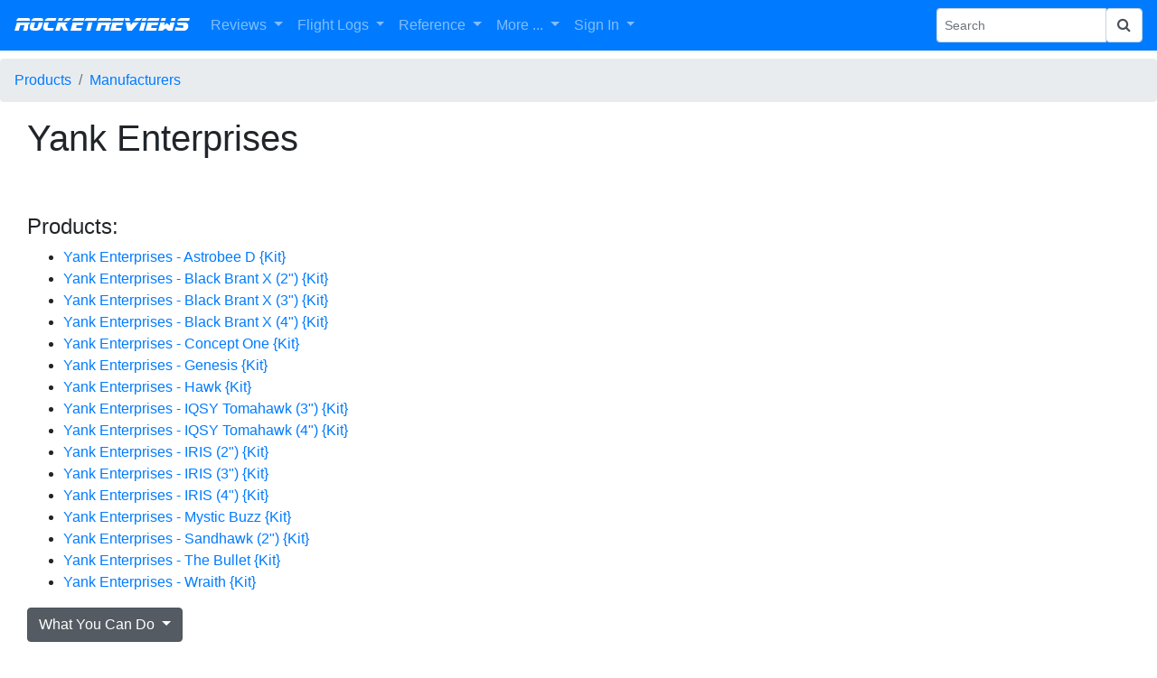

--- FILE ---
content_type: text/html; charset=utf-8
request_url: https://www.google.com/recaptcha/api2/aframe
body_size: 269
content:
<!DOCTYPE HTML><html><head><meta http-equiv="content-type" content="text/html; charset=UTF-8"></head><body><script nonce="ZyCkdiFpGEjVX9zLfZkpPg">/** Anti-fraud and anti-abuse applications only. See google.com/recaptcha */ try{var clients={'sodar':'https://pagead2.googlesyndication.com/pagead/sodar?'};window.addEventListener("message",function(a){try{if(a.source===window.parent){var b=JSON.parse(a.data);var c=clients[b['id']];if(c){var d=document.createElement('img');d.src=c+b['params']+'&rc='+(localStorage.getItem("rc::a")?sessionStorage.getItem("rc::b"):"");window.document.body.appendChild(d);sessionStorage.setItem("rc::e",parseInt(sessionStorage.getItem("rc::e")||0)+1);localStorage.setItem("rc::h",'1769113765876');}}}catch(b){}});window.parent.postMessage("_grecaptcha_ready", "*");}catch(b){}</script></body></html>